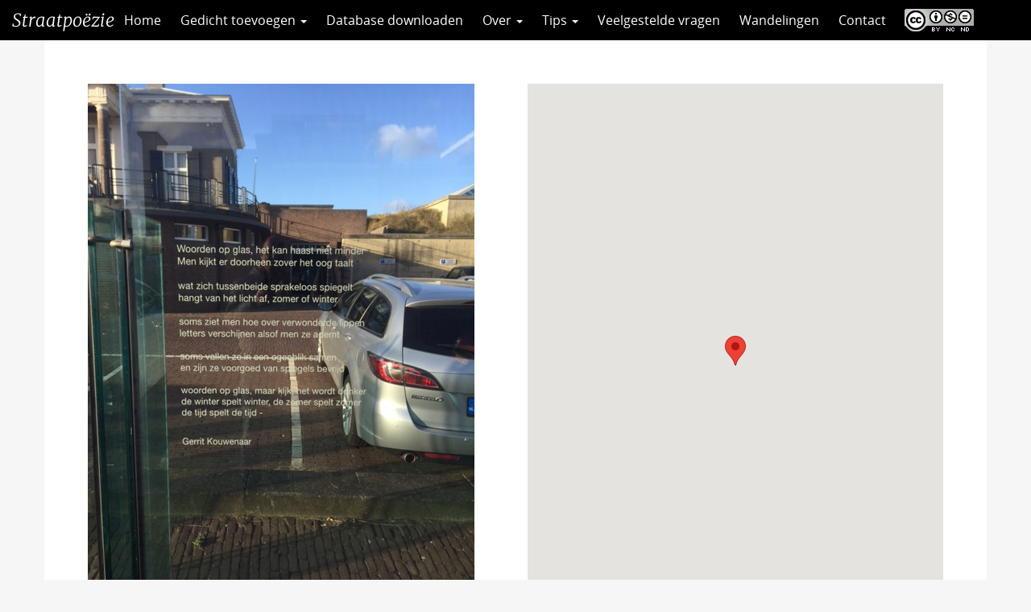

--- FILE ---
content_type: text/html; charset=UTF-8
request_url: https://straatpoezie.nl/gedicht/woorden-op-glas/
body_size: 5961
content:
<!DOCTYPE html>
<!--[if lt IE 7]><html lang="nl-NL" class="no-js lt-ie9 lt-ie8 lt-ie7"> <![endif]-->
<!--[if (IE 7)&!(IEMobile)]><html lang="nl-NL" class="no-js lt-ie9 lt-ie8"><![endif]-->
<!--[if (IE 8)&!(IEMobile)]><html lang="nl-NL" class="no-js lt-ie9"><![endif]-->
<!--[if gt IE 8]><!--> <html lang="nl-NL" class="no-js"><!--<![endif]-->
<head>
<meta charset="UTF-8">
<title>Woorden op glas | Straatpoëzie</title>

<base href="">

<meta name="HandheldFriendly" content="True">
<meta name="MobileOptimized" content="320">
<meta name="viewport" content="width=device-width, initial-scale=1"/>




<link rel="apple-touch-icon" href="https://straatpoezie.nl/wp-content/themes/UU2014/images/apple-icon-touch.png">
<link rel="icon" href="https://straatpoezie.nl/wp-content/themes/UU2014/images/favicon.ico">

<!--[if IE]><link rel="shortcut icon" href="https://straatpoezie.nl/wp-content/themes/UU2014/images/favicon.ico">
<![endif]-->




<meta name="msapplication-TileColor" content="#f01d4f">
<meta name="msapplication-TileImage" content="https://straatpoezie.nl/wp-content/themes/UU2014/images/win8-tile-icon.png">

<link rel="profile" href="https://gmpg.org/xfn/11">
<link rel="pingback" href="https://straatpoezie.nl/xmlrpc.php">

<!-- Open Graph Meta Tags for Facebook and LinkedIn Sharing !-->
<meta property="og:title" content="Woorden op glas"/>
<meta property="og:description" content="" />
<meta property="og:url" content="https://straatpoezie.nl/gedicht/woorden-op-glas/" />

    <meta property="og:image" content="" />

<meta property="og:type" content="article" />
<meta property="og:site_name" content="Straatpoëzie" />
<!-- End Open Graph Meta Tags !-->



<meta name='robots' content='max-image-preview:large' />
<script type="text/javascript">
/* <![CDATA[ */
window.koko_analytics = {"url":"https:\/\/straatpoezie.nl\/wp-admin\/admin-ajax.php?action=koko_analytics_collect","site_url":"https:\/\/straatpoezie.nl","post_id":506,"path":"\/gedicht\/woorden-op-glas\/","method":"cookie","use_cookie":true};
/* ]]> */
</script>
<link rel="alternate" type="application/rss+xml" title="Straatpoëzie &raquo; feed" href="https://straatpoezie.nl/feed/" />
<link rel="alternate" type="application/rss+xml" title="Straatpoëzie &raquo; reactiesfeed" href="https://straatpoezie.nl/comments/feed/" />
<link rel='stylesheet' id='formidable-css' href='https://straatpoezie.nl/wp-content/plugins/formidable/css/formidableforms171.css' type='text/css' media='all' />
<link rel='stylesheet' id='wp-block-library-css' href='https://straatpoezie.nl/wp-includes/css/dist/block-library/style.min.css' type='text/css' media='all' />
<link rel='stylesheet' id='agenda-query-css' href='https://straatpoezie.nl/wp-content/plugins/uu-blocks//build/uu-agenda-query.css' type='text/css' media='all' />
<link rel='stylesheet' id='agenda-query-past-css' href='https://straatpoezie.nl/wp-content/plugins/uu-blocks//build/uu-agenda-query-past.css' type='text/css' media='all' />
<style id='classic-theme-styles-inline-css' type='text/css'>
/*! This file is auto-generated */
.wp-block-button__link{color:#fff;background-color:#32373c;border-radius:9999px;box-shadow:none;text-decoration:none;padding:calc(.667em + 2px) calc(1.333em + 2px);font-size:1.125em}.wp-block-file__button{background:#32373c;color:#fff;text-decoration:none}
</style>
<style id='global-styles-inline-css' type='text/css'>
body{--wp--preset--color--black: #000000;--wp--preset--color--cyan-bluish-gray: #abb8c3;--wp--preset--color--white: #ffffff;--wp--preset--color--pale-pink: #f78da7;--wp--preset--color--vivid-red: #cf2e2e;--wp--preset--color--luminous-vivid-orange: #ff6900;--wp--preset--color--luminous-vivid-amber: #fcb900;--wp--preset--color--light-green-cyan: #7bdcb5;--wp--preset--color--vivid-green-cyan: #00d084;--wp--preset--color--pale-cyan-blue: #8ed1fc;--wp--preset--color--vivid-cyan-blue: #0693e3;--wp--preset--color--vivid-purple: #9b51e0;--wp--preset--gradient--vivid-cyan-blue-to-vivid-purple: linear-gradient(135deg,rgba(6,147,227,1) 0%,rgb(155,81,224) 100%);--wp--preset--gradient--light-green-cyan-to-vivid-green-cyan: linear-gradient(135deg,rgb(122,220,180) 0%,rgb(0,208,130) 100%);--wp--preset--gradient--luminous-vivid-amber-to-luminous-vivid-orange: linear-gradient(135deg,rgba(252,185,0,1) 0%,rgba(255,105,0,1) 100%);--wp--preset--gradient--luminous-vivid-orange-to-vivid-red: linear-gradient(135deg,rgba(255,105,0,1) 0%,rgb(207,46,46) 100%);--wp--preset--gradient--very-light-gray-to-cyan-bluish-gray: linear-gradient(135deg,rgb(238,238,238) 0%,rgb(169,184,195) 100%);--wp--preset--gradient--cool-to-warm-spectrum: linear-gradient(135deg,rgb(74,234,220) 0%,rgb(151,120,209) 20%,rgb(207,42,186) 40%,rgb(238,44,130) 60%,rgb(251,105,98) 80%,rgb(254,248,76) 100%);--wp--preset--gradient--blush-light-purple: linear-gradient(135deg,rgb(255,206,236) 0%,rgb(152,150,240) 100%);--wp--preset--gradient--blush-bordeaux: linear-gradient(135deg,rgb(254,205,165) 0%,rgb(254,45,45) 50%,rgb(107,0,62) 100%);--wp--preset--gradient--luminous-dusk: linear-gradient(135deg,rgb(255,203,112) 0%,rgb(199,81,192) 50%,rgb(65,88,208) 100%);--wp--preset--gradient--pale-ocean: linear-gradient(135deg,rgb(255,245,203) 0%,rgb(182,227,212) 50%,rgb(51,167,181) 100%);--wp--preset--gradient--electric-grass: linear-gradient(135deg,rgb(202,248,128) 0%,rgb(113,206,126) 100%);--wp--preset--gradient--midnight: linear-gradient(135deg,rgb(2,3,129) 0%,rgb(40,116,252) 100%);--wp--preset--font-size--small: 13px;--wp--preset--font-size--medium: 20px;--wp--preset--font-size--large: 36px;--wp--preset--font-size--x-large: 42px;--wp--preset--spacing--20: 0.44rem;--wp--preset--spacing--30: 0.67rem;--wp--preset--spacing--40: 1rem;--wp--preset--spacing--50: 1.5rem;--wp--preset--spacing--60: 2.25rem;--wp--preset--spacing--70: 3.38rem;--wp--preset--spacing--80: 5.06rem;--wp--preset--shadow--natural: 6px 6px 9px rgba(0, 0, 0, 0.2);--wp--preset--shadow--deep: 12px 12px 50px rgba(0, 0, 0, 0.4);--wp--preset--shadow--sharp: 6px 6px 0px rgba(0, 0, 0, 0.2);--wp--preset--shadow--outlined: 6px 6px 0px -3px rgba(255, 255, 255, 1), 6px 6px rgba(0, 0, 0, 1);--wp--preset--shadow--crisp: 6px 6px 0px rgba(0, 0, 0, 1);}:where(.is-layout-flex){gap: 0.5em;}:where(.is-layout-grid){gap: 0.5em;}body .is-layout-flex{display: flex;}body .is-layout-flex{flex-wrap: wrap;align-items: center;}body .is-layout-flex > *{margin: 0;}body .is-layout-grid{display: grid;}body .is-layout-grid > *{margin: 0;}:where(.wp-block-columns.is-layout-flex){gap: 2em;}:where(.wp-block-columns.is-layout-grid){gap: 2em;}:where(.wp-block-post-template.is-layout-flex){gap: 1.25em;}:where(.wp-block-post-template.is-layout-grid){gap: 1.25em;}.has-black-color{color: var(--wp--preset--color--black) !important;}.has-cyan-bluish-gray-color{color: var(--wp--preset--color--cyan-bluish-gray) !important;}.has-white-color{color: var(--wp--preset--color--white) !important;}.has-pale-pink-color{color: var(--wp--preset--color--pale-pink) !important;}.has-vivid-red-color{color: var(--wp--preset--color--vivid-red) !important;}.has-luminous-vivid-orange-color{color: var(--wp--preset--color--luminous-vivid-orange) !important;}.has-luminous-vivid-amber-color{color: var(--wp--preset--color--luminous-vivid-amber) !important;}.has-light-green-cyan-color{color: var(--wp--preset--color--light-green-cyan) !important;}.has-vivid-green-cyan-color{color: var(--wp--preset--color--vivid-green-cyan) !important;}.has-pale-cyan-blue-color{color: var(--wp--preset--color--pale-cyan-blue) !important;}.has-vivid-cyan-blue-color{color: var(--wp--preset--color--vivid-cyan-blue) !important;}.has-vivid-purple-color{color: var(--wp--preset--color--vivid-purple) !important;}.has-black-background-color{background-color: var(--wp--preset--color--black) !important;}.has-cyan-bluish-gray-background-color{background-color: var(--wp--preset--color--cyan-bluish-gray) !important;}.has-white-background-color{background-color: var(--wp--preset--color--white) !important;}.has-pale-pink-background-color{background-color: var(--wp--preset--color--pale-pink) !important;}.has-vivid-red-background-color{background-color: var(--wp--preset--color--vivid-red) !important;}.has-luminous-vivid-orange-background-color{background-color: var(--wp--preset--color--luminous-vivid-orange) !important;}.has-luminous-vivid-amber-background-color{background-color: var(--wp--preset--color--luminous-vivid-amber) !important;}.has-light-green-cyan-background-color{background-color: var(--wp--preset--color--light-green-cyan) !important;}.has-vivid-green-cyan-background-color{background-color: var(--wp--preset--color--vivid-green-cyan) !important;}.has-pale-cyan-blue-background-color{background-color: var(--wp--preset--color--pale-cyan-blue) !important;}.has-vivid-cyan-blue-background-color{background-color: var(--wp--preset--color--vivid-cyan-blue) !important;}.has-vivid-purple-background-color{background-color: var(--wp--preset--color--vivid-purple) !important;}.has-black-border-color{border-color: var(--wp--preset--color--black) !important;}.has-cyan-bluish-gray-border-color{border-color: var(--wp--preset--color--cyan-bluish-gray) !important;}.has-white-border-color{border-color: var(--wp--preset--color--white) !important;}.has-pale-pink-border-color{border-color: var(--wp--preset--color--pale-pink) !important;}.has-vivid-red-border-color{border-color: var(--wp--preset--color--vivid-red) !important;}.has-luminous-vivid-orange-border-color{border-color: var(--wp--preset--color--luminous-vivid-orange) !important;}.has-luminous-vivid-amber-border-color{border-color: var(--wp--preset--color--luminous-vivid-amber) !important;}.has-light-green-cyan-border-color{border-color: var(--wp--preset--color--light-green-cyan) !important;}.has-vivid-green-cyan-border-color{border-color: var(--wp--preset--color--vivid-green-cyan) !important;}.has-pale-cyan-blue-border-color{border-color: var(--wp--preset--color--pale-cyan-blue) !important;}.has-vivid-cyan-blue-border-color{border-color: var(--wp--preset--color--vivid-cyan-blue) !important;}.has-vivid-purple-border-color{border-color: var(--wp--preset--color--vivid-purple) !important;}.has-vivid-cyan-blue-to-vivid-purple-gradient-background{background: var(--wp--preset--gradient--vivid-cyan-blue-to-vivid-purple) !important;}.has-light-green-cyan-to-vivid-green-cyan-gradient-background{background: var(--wp--preset--gradient--light-green-cyan-to-vivid-green-cyan) !important;}.has-luminous-vivid-amber-to-luminous-vivid-orange-gradient-background{background: var(--wp--preset--gradient--luminous-vivid-amber-to-luminous-vivid-orange) !important;}.has-luminous-vivid-orange-to-vivid-red-gradient-background{background: var(--wp--preset--gradient--luminous-vivid-orange-to-vivid-red) !important;}.has-very-light-gray-to-cyan-bluish-gray-gradient-background{background: var(--wp--preset--gradient--very-light-gray-to-cyan-bluish-gray) !important;}.has-cool-to-warm-spectrum-gradient-background{background: var(--wp--preset--gradient--cool-to-warm-spectrum) !important;}.has-blush-light-purple-gradient-background{background: var(--wp--preset--gradient--blush-light-purple) !important;}.has-blush-bordeaux-gradient-background{background: var(--wp--preset--gradient--blush-bordeaux) !important;}.has-luminous-dusk-gradient-background{background: var(--wp--preset--gradient--luminous-dusk) !important;}.has-pale-ocean-gradient-background{background: var(--wp--preset--gradient--pale-ocean) !important;}.has-electric-grass-gradient-background{background: var(--wp--preset--gradient--electric-grass) !important;}.has-midnight-gradient-background{background: var(--wp--preset--gradient--midnight) !important;}.has-small-font-size{font-size: var(--wp--preset--font-size--small) !important;}.has-medium-font-size{font-size: var(--wp--preset--font-size--medium) !important;}.has-large-font-size{font-size: var(--wp--preset--font-size--large) !important;}.has-x-large-font-size{font-size: var(--wp--preset--font-size--x-large) !important;}
.wp-block-navigation a:where(:not(.wp-element-button)){color: inherit;}
:where(.wp-block-post-template.is-layout-flex){gap: 1.25em;}:where(.wp-block-post-template.is-layout-grid){gap: 1.25em;}
:where(.wp-block-columns.is-layout-flex){gap: 2em;}:where(.wp-block-columns.is-layout-grid){gap: 2em;}
.wp-block-pullquote{font-size: 1.5em;line-height: 1.6;}
</style>
<link rel='stylesheet' id='frontend-login-css-css' href='https://straatpoezie.nl/wp-content/plugins/uu-global-functions/assets/css/frontend-login.css' type='text/css' media='all' />
<link rel='stylesheet' id='uu-shortcodes-styles-css' href='https://straatpoezie.nl/wp-content/plugins/uu-shortcodes/css/uu-shortcodes.css' type='text/css' media='all' />
<link rel='stylesheet' id='uu2014-stylesheet-css' href='https://straatpoezie.nl/wp-content/themes/UU2014/css/style.css' type='text/css' media='screen' />
<link rel='stylesheet' id='poezie-css' href='https://straatpoezie.nl/wp-content/themes/poezie/css/poezie.css' type='text/css' media='all' />
<link rel='stylesheet' id='uu2014-print-stylesheet-css' href='https://straatpoezie.nl/wp-content/themes/UU2014/css/print.css' type='text/css' media='print' />
<!--[if lt IE 9]>
<link rel='stylesheet' id='uu2014-ie-only-css' href='https://straatpoezie.nl/wp-content/themes/poezie/css/ie.css' type='text/css' media='all' />
<![endif]-->
<link rel='stylesheet' id='custom-style-css' href='https://straatpoezie.nl/wp-content/themes/UU2014/css/custom.css' type='text/css' media='all' />
<script type="text/javascript" src="https://straatpoezie.nl/wp-content/plugins/uu-global-functions/assets/js/frontend-login.js" id="frontend-login-js-js"></script>
<script type="text/javascript" src="https://straatpoezie.nl/wp-includes/js/jquery/jquery.min.js" id="jquery-core-js"></script>
<script type="text/javascript" src="https://straatpoezie.nl/wp-includes/js/jquery/jquery-migrate.min.js" id="jquery-migrate-js"></script>
<script type="text/javascript" src="https://straatpoezie.nl/wp-content/themes/UU2014/js/modernizr.min.js" id="uu2014-modernizr-js"></script>
<script type="text/javascript" src="https://straatpoezie.nl/wp-content/themes/UU2014/js/respond.min.js" id="uu2014-respondjs-js"></script>
<link rel="https://api.w.org/" href="https://straatpoezie.nl/wp-json/" /><link rel="alternate" type="application/json" href="https://straatpoezie.nl/wp-json/wp/v2/gedichten/506" /><link rel="canonical" href="https://straatpoezie.nl/gedicht/woorden-op-glas/" />
<link rel="alternate" type="application/json+oembed" href="https://straatpoezie.nl/wp-json/oembed/1.0/embed?url=https%3A%2F%2Fstraatpoezie.nl%2Fgedicht%2Fwoorden-op-glas%2F" />
<link rel="alternate" type="text/xml+oembed" href="https://straatpoezie.nl/wp-json/oembed/1.0/embed?url=https%3A%2F%2Fstraatpoezie.nl%2Fgedicht%2Fwoorden-op-glas%2F&#038;format=xml" />
<script>document.documentElement.className += " js";</script>
	<style type="text/css">#banner {
			background-image: url(https://straatpoezie.nl/wp-content/themes/UU2014/images/headers/default.jpg);
			/*-ms-behavior: url(https://straatpoezie.nl/wp-content/themes/UU2014/includes/backgroundsize.min.htc);*/
		}</style>
</head>

<body data-rsssl=1 class="gedicht-template-default single single-gedicht postid-506" data-spy="scroll" data-target="#sidebarnav">
     
	<div id="page">
		 
		<header id="masthead" class="header hidden-print">

			<div class="container">

								<h1>

				<a href="https://straatpoezie.nl/" rel="home" title="Straatpoëzie">
					Straatpoëzie				</a>

			    </h1>

				
			</div>

		</header>

		<a class="skip-link sr-only" href="#content">Direct naar het inhoud</a>

		<nav id="#access" class="navbar navbar-default navbar-inverse">
	        <!-- Brand and toggle get grouped for better mobile display -->
	        <div class="container-fluid">
	            <div class="navbar-header">
	                <a class="navbar-brand" href="https://straatpoezie.nl/" rel="home" title="Straatpoëzie">
						Straatpoëzie					</a>

				<button type="button" class="navbar-toggle hidden-print pull-right" data-toggle="collapse" data-target="#main-menu-collapse">
                    <span class="sr-only">Navigation</span>
                    <span class="icon-bar"></span>
                    <span class="icon-bar"></span>
                    <span class="icon-bar"></span>
                </button>	
	            </div>
	        <div id="main-menu-collapse" class="collapse navbar-collapse"><ul id="menu-hoofdmenu" class="nav navbar-nav"><li id="menu-item-5700" class="first-item menu-item menu-item-type-custom menu-item-object-custom menu-item-home menu-item-5700"><a title="Home" href="https://straatpoezie.nl">Home</a></li>
<li id="menu-item-114" class="menu-item menu-item-type-post_type menu-item-object-page menu-item-has-children menu-item-114 dropdown"><a title="Gedicht toevoegen" href="#" data-toggle="dropdown" class="dropdown-toggle" aria-haspopup="true">Gedicht toevoegen <span class="caret"></span></a>
<ul role="menu" class=" dropdown-menu">
	<li id="menu-item-7290" class="menu-item menu-item-type-post_type menu-item-object-page menu-item-7290"><a title="Gedicht toevoegen" href="https://straatpoezie.nl/gedicht-toevoegen/">Gedicht toevoegen</a></li>
	<li id="menu-item-6823" class="menu-item menu-item-type-post_type menu-item-object-page menu-item-6823"><a title="Verhaal insturen" href="https://straatpoezie.nl/verhaal-insturen/">Verhaal insturen</a></li>
</ul>
</li>
<li id="menu-item-7291" class="menu-item menu-item-type-custom menu-item-object-custom menu-item-7291"><a title="Database downloaden" href="https://straatpoezie.nl/wp-load.php?security_token=f32df85172eabe37&#038;export_id=3&#038;action=get_data">Database downloaden</a></li>
<li id="menu-item-6820" class="menu-item menu-item-type-custom menu-item-object-custom menu-item-has-children menu-item-6820 dropdown"><a title="Over" href="#" data-toggle="dropdown" class="dropdown-toggle" aria-haspopup="true">Over <span class="caret"></span></a>
<ul role="menu" class=" dropdown-menu">
	<li id="menu-item-72" class="menu-item menu-item-type-post_type menu-item-object-page menu-item-72"><a title="Wat is straatpoëzie?" href="https://straatpoezie.nl/wat-is-straatpoezie/">Wat is straatpoëzie?</a></li>
	<li id="menu-item-73" class="menu-item menu-item-type-post_type menu-item-object-page menu-item-73"><a title="Doel" href="https://straatpoezie.nl/doel/">Doel</a></li>
</ul>
</li>
<li id="menu-item-6821" class="menu-item menu-item-type-custom menu-item-object-custom menu-item-has-children menu-item-6821 dropdown"><a title="Tips" href="#" data-toggle="dropdown" class="dropdown-toggle" aria-haspopup="true">Tips <span class="caret"></span></a>
<ul role="menu" class=" dropdown-menu">
	<li id="menu-item-74" class="menu-item menu-item-type-post_type menu-item-object-page menu-item-74"><a title="Leestips" href="https://straatpoezie.nl/leestips/">Leestips</a></li>
	<li id="menu-item-3531" class="menu-item menu-item-type-post_type menu-item-object-page menu-item-3531"><a title="Lesideeën" href="https://straatpoezie.nl/lesideeen/">Lesideeën</a></li>
	<li id="menu-item-7292" class="menu-item menu-item-type-post_type menu-item-object-page menu-item-7292"><a title="Poëzieroutes" href="https://straatpoezie.nl/poezieroutes/">Poëzieroutes</a></li>
</ul>
</li>
<li id="menu-item-166" class="menu-item menu-item-type-post_type menu-item-object-page menu-item-166"><a title="Veelgestelde vragen" href="https://straatpoezie.nl/faq/">Veelgestelde vragen</a></li>
<li id="menu-item-8025" class="menu-item menu-item-type-post_type menu-item-object-page menu-item-8025"><a title="Wandelingen" href="https://straatpoezie.nl/wandelingen/">Wandelingen</a></li>
<li id="menu-item-75" class="menu-item menu-item-type-post_type menu-item-object-page menu-item-75"><a title="Contact" href="https://straatpoezie.nl/contact/">Contact</a></li>
<li id="menu-item-2360" class="last-item menu-item menu-item-type-custom menu-item-object-custom menu-item-2360"><a title="CC" target="_blank" href="https://creativecommons.org/licenses/by-nc-nd/4.0/deed.nl">CC</a></li>
</ul></div>	    </nav> <!-- #access .navbar -->


 	
			
       

		


<div id="single-container" class="container">

    <div class="single-post post-506">

    
            <div class="row">
                              <div class="col-sm-6">
                  <img class="gedicht-afbeelding img-responsive" src="https://straatpoezie.nl/wp-content/uploads/sites/171/2016/12/g5.jpg" />
                </div>
                  <div class="col-sm-6">
                                            <div class="acf-map" data-zoom="16">
                            <div class="marker" data-lat="52.1103037" data-lng="4.278031100000021"></div>
                        </div>
                                      </div>
                          </div>

            <h1>Woorden op glas</h1>
            <div class="content">

                
                <div class="gedicht-meta-group">

                    <p class="gedicht-meta"><span class="meta-name">Dichter(s): </span>Gerrit Kouwenaar</p><p class="gedicht-meta"><span class="meta-name">Locatie: </span>Pellenaerstraat, Scheveningen, Den Haag, Nederland</p><p class="gedicht-meta"><span class="meta-name">Taal: </span>Nederlands</p><p class="gedicht-meta"><span class="meta-name">Relatie met locatie: </span>Op een glazen wand aangebracht bij paviljoen De Witte</p><p class="gedicht-meta"><span class="meta-name">Initiatiefnemer: </span>Paviljoen de Witte</p><p class="gedicht-meta"><span class="meta-name">Boek: </span>Totaal witte kamer</p><p class="gedicht-meta"><span class="meta-name">Opmerkingen of wetenswaardigheden: </span>Paviljoen De Witte ligt op een duinrand, gedicht is samen met andere gedichten aangebracht op een glazen wand.</p><p class="gedicht-meta"><span class="meta-name">Meer info: </span>http://members.home.nl/dichtkunst/gerritkouwenaar-1.htm</p><p class="gedicht-meta"><span class="meta-name">Naam invuller: </span>Wouter van Heiningen</p>
                </div>

<a href="/" class="button icon left arrow-right">Terug naar overzicht</a>


                <div class="ontbrekende-info">
                    Vind je dat er informatie over dit gedicht ontbreekt? Stuur een mail naar <a href="mailto:info@straatpoezie.nl">info@straatpoezie.nl</a> met de titel en locatie van het gedicht en de aanvullende informatie.
                </div>

            </div>
    
    </div>
    <div class="sharebuttons"><h2>Share</h2> <a class="button icononly sharebutton twitter" href="https://twitter.com/intent/tweet?text=Woorden op glas&amp;url=https://straatpoezie.nl/gedicht/woorden-op-glas/&amp" target="_blank" title="Twitter"></a><a class="button icononly sharebutton googleplus" href="https://plus.google.com/share?url=https://straatpoezie.nl/gedicht/woorden-op-glas/" target="_blank" title="Google+"></a><a class="button icononly sharebutton linkedin" href="https://www.linkedin.com/shareArticle?mini=true&url=https://straatpoezie.nl/gedicht/woorden-op-glas/&title=Woorden op glas&source=Straatpoëzie" target="_blank" title="LinkedIn"></a><a class="button icononly sharebutton facebook" href="https://www.facebook.com/sharer/sharer.php?u=https://straatpoezie.nl/gedicht/woorden-op-glas/" target="_blank" title="Facebook"></a></div></div>

			  

			</div> <!-- /page-content -->
		</div> <!-- /col-sm-8 /col-sm-12 -->
	


</div> <!-- /container -->


	</div>
  

  


	<p id="back-top">
        <a href="#top"><i class="fa fa-angle-up"></i></a>
    </p>



<!-- Koko Analytics v2.2.0 - https://www.kokoanalytics.com/ -->
<script type="text/javascript">
/* <![CDATA[ */
!function(){var e=window,r=e.koko_analytics;r.trackPageview=function(e,t){"prerender"==document.visibilityState||/bot|crawl|spider|seo|lighthouse|facebookexternalhit|preview/i.test(navigator.userAgent)||navigator.sendBeacon(r.url,new URLSearchParams({pa:e,po:t,r:0==document.referrer.indexOf(r.site_url)?"":document.referrer,m:r.use_cookie?"c":r.method[0]}))},e.addEventListener("load",function(){r.trackPageview(r.path,r.post_id)})}();
/* ]]> */
</script>

<div class="health-check" style="display:none">Online</div><script type="text/javascript" src="https://straatpoezie.nl/wp-content/plugins/uu-shortcodes/js/uu-shortcodes.js" id="uu-shortcodes-js-js"></script>
<script type="text/javascript" src="https://maps.google.com/maps/api/js?key=AIzaSyC9BEkxJrfzVr-cl2bFRmojJaEZLuANCiw" id="googlemaps-js"></script>
<script type="text/javascript" src="https://straatpoezie.nl/wp-content/themes/poezie/js/acf-map-functions.js" id="acf-map-functions-js"></script>
<script type="text/javascript" src="https://straatpoezie.nl/wp-content/themes/UU2014/js/bootstrap.min.js" id="bootstrapjs-js"></script>
<script type="text/javascript" src="https://straatpoezie.nl/wp-content/themes/UU2014/js/chosen.jquery.min.js" id="chosen-js-js"></script>
<script type="text/javascript" src="https://straatpoezie.nl/wp-includes/js/imagesloaded.min.js" id="imagesloaded-js"></script>
<script type="text/javascript" src="https://straatpoezie.nl/wp-includes/js/masonry.min.js" id="masonry-js"></script>
<script type="text/javascript" src="https://straatpoezie.nl/wp-content/themes/UU2014/js/scripts.js" id="uu2014-js-js"></script>
<script type="text/javascript" src="https://straatpoezie.nl/wp-content/themes/poezie/js/scripts.js" id="poezie-scripts-js"></script>

<!-- Koko Analytics Pro v2.2.0 - https://www.kokoanalytics.com/ -->
<script type="text/javascript">
/* <![CDATA[ */
(()=>{var e=window,a="koko_analytics";function t(t,n,o){var r;"prerender"==document.visibilityState||/bot|crawl|spider|seo|lighthouse|facebookexternalhit|preview/i.test(navigator.userAgent)||(void 0===o&&"number"==typeof n&&(o=parseFloat(n),n=""),n&&(n=" "+n),(r={e:t,p:n||"",v:parseInt(100*(o||0))}).m=e[a].use_cookie?"c":e[a].method[0],navigator.sendBeacon(e[a].url,new URLSearchParams(r)))}function n(e){var a=e.target,n=0;do{var o=a.className.match(/koko-analytics-event-name=([^ ]+)/);if(o){o=o.pop().replaceAll("+"," ");var r=a.className.match(/koko-analytics-event-param=([^ ]+)/);r=r?r.pop().replaceAll("+"," "):r}}while(n++<3&&a.parentElement);o&&t(o,r)}e[a].trackEvent=t,document.addEventListener("submit",n),document.addEventListener("click",n)})();
/* ]]> */
</script>


</div> <!-- /#page -->

</body>
</html>